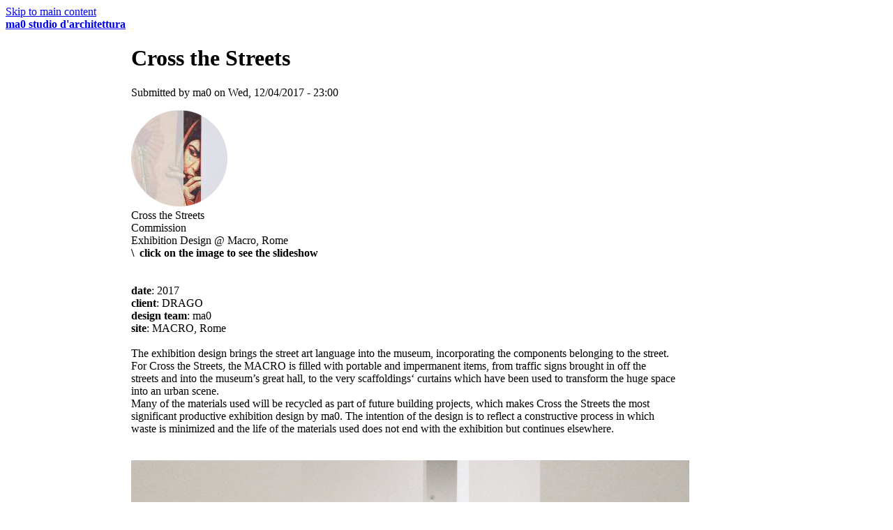

--- FILE ---
content_type: text/html; charset=utf-8
request_url: http://www.ma0.it/en/exhibition-design/cross-streets
body_size: 5808
content:
<!DOCTYPE html PUBLIC "-//W3C//DTD XHTML 1.0 Strict//EN" "http://www.w3.org/TR/xhtml1/DTD/xhtml1-strict.dtd">
<html xmlns="http://www.w3.org/1999/xhtml" xml:lang="en" lang="en" dir="ltr">
<head>
<meta http-equiv="Content-Type" content="text/html; charset=utf-8" />
  <title>Cross the Streets | ma0 studio d'architettura</title>
  <meta name="description" content="Ma0" /> 
  <meta http-equiv="Content-Type" content="text/html; charset=utf-8" />
<link rel="shortcut icon" href="/misc/favicon.ico" type="image/x-icon" />
  <link type="text/css" rel="stylesheet" media="all" href="/modules/cck/theme/content-module.css?K" />
<link type="text/css" rel="stylesheet" media="all" href="/modules/ckeditor/ckeditor.css?K" />
<link type="text/css" rel="stylesheet" media="all" href="/modules/filefield/filefield.css?K" />
<link type="text/css" rel="stylesheet" media="all" href="/modules/gallery_assist/css/gallery_assist.css?K" />
<link type="text/css" rel="stylesheet" media="all" href="/modules/lightbox2/css/lightbox.css?K" />
<link type="text/css" rel="stylesheet" media="all" href="/modules/node/node.css?K" />
<link type="text/css" rel="stylesheet" media="all" href="/modules/system/defaults.css?K" />
<link type="text/css" rel="stylesheet" media="all" href="/modules/system/system.css?K" />
<link type="text/css" rel="stylesheet" media="all" href="/modules/system/system-menus.css?K" />
<link type="text/css" rel="stylesheet" media="all" href="/modules/user/user.css?K" />
<link type="text/css" rel="stylesheet" media="all" href="/modules/views_slideshow/contrib/views_slideshow_singleframe/views_slideshow.css?K" />
<link type="text/css" rel="stylesheet" media="all" href="/modules/cck/modules/fieldgroup/fieldgroup.css?K" />
<link type="text/css" rel="stylesheet" media="all" href="/modules/views/css/views.css?K" />
<link type="text/css" rel="stylesheet" media="all" href="/themes/adaptivetheme/adaptivetheme/css/base.css?K" />
  <style type="text/css">#container{width:960px;}.two-sidebars .content-inner{margin-left:180px; margin-right:240px;}.sidebar-first .content-inner{margin-left:180px; margin-right:0;}.sidebar-last .content-inner{margin-right:240px; margin-left:0;}#sidebar-first{width:180px;margin-left:-100%;}#sidebar-last{width:240px;margin-left:-240px;}</style>  <script type="text/javascript" src="/misc/jquery.js?K"></script>
<script type="text/javascript" src="/misc/drupal.js?K"></script>
<script type="text/javascript" src="/modules/google_analytics/googleanalytics.js?K"></script>
<script type="text/javascript" src="/modules/lightbox2/js/lightbox.js?K"></script>
<script type="text/javascript" src="/modules/poormanscron/poormanscron.js?K"></script>
<script type="text/javascript" src="/modules/views_slideshow/js/jquery.cycle.all.min.js?K"></script>
<script type="text/javascript" src="/modules/views_slideshow/contrib/views_slideshow_singleframe/views_slideshow.js?K"></script>
<script type="text/javascript" src="/modules/gallery_assist_lightboxes/js/gallery_assist.lightbox2.selector.js?K"></script>
<script type="text/javascript" src="/themes/adaptivetheme/adaptivetheme/js/at-scripts.js?K"></script>
<script type="text/javascript">
<!--//--><![CDATA[//><!--
jQuery.extend(Drupal.settings, { "basePath": "/", "googleanalytics": { "trackOutgoing": 1, "trackMailto": 1, "trackDownload": 1, "trackDownloadExtensions": "7z|aac|arc|arj|asf|asx|avi|bin|csv|doc|exe|flv|gif|gz|gzip|hqx|jar|jpe?g|js|mp(2|3|4|e?g)|mov(ie)?|msi|msp|pdf|phps|png|ppt|qtm?|ra(m|r)?|sea|sit|tar|tgz|torrent|txt|wav|wma|wmv|wpd|xls|xml|z|zip" }, "jcarousel": { "ajaxPath": "/en/jcarousel/ajax/views" }, "lightbox2": { "rtl": "0", "file_path": "/(\\w\\w/)sites/default/files", "default_image": "/modules/lightbox2/images/brokenimage.jpg", "border_size": 0, "font_color": "000", "box_color": "fff", "top_position": "", "overlay_opacity": "0.8", "overlay_color": "000", "disable_close_click": 1, "resize_sequence": 0, "resize_speed": 400, "fade_in_speed": 400, "slide_down_speed": 600, "use_alt_layout": 0, "disable_resize": 0, "disable_zoom": 1, "force_show_nav": 0, "show_caption": 1, "loop_items": 0, "node_link_text": "View Image Details", "node_link_target": 0, "image_count": "Image !current of !total", "video_count": "Video !current of !total", "page_count": "Page !current of !total", "lite_press_x_close": "press \x3ca href=\"#\" onclick=\"hideLightbox(); return FALSE;\"\x3e\x3ckbd\x3ex\x3c/kbd\x3e\x3c/a\x3e to close", "download_link_text": "", "enable_login": false, "enable_contact": false, "keys_close": "c x 27", "keys_previous": "p 37", "keys_next": "n 39", "keys_zoom": "z", "keys_play_pause": "32", "display_image_size": "original", "image_node_sizes": "()", "trigger_lightbox_classes": "", "trigger_lightbox_group_classes": "", "trigger_slideshow_classes": "", "trigger_lightframe_classes": "", "trigger_lightframe_group_classes": "", "custom_class_handler": 0, "custom_trigger_classes": "", "disable_for_gallery_lists": true, "disable_for_acidfree_gallery_lists": true, "enable_acidfree_videos": true, "slideshow_interval": 5000, "slideshow_automatic_start": true, "slideshow_automatic_exit": true, "show_play_pause": true, "pause_on_next_click": false, "pause_on_previous_click": true, "loop_slides": false, "iframe_width": 600, "iframe_height": 400, "iframe_border": 1, "enable_video": 0 }, "cron": { "basePath": "/en/poormanscron", "runNext": 1770004775 }, "lightbox_conf": { "lightbox": { "show_copy": 0, "show_pdesc": 0, "lightbox2_method": "lightbox" } } });
//--><!]]>
</script>


  

  
  

  <!-- portatili apple -->
<link rel="stylesheet" media="screen and (min-device-width: 300px) and (max-device-width: 1440px)" href="http://www.ma0.it/themes/adaptivetheme/adaptivetheme/css/laptop.css" type="text/css" />


<meta name="viewport" content="user-scalable=no" />
 
  
</head>
<body class="not-front not-logged-in article-type-work-project one-sidebar sidebar-first i18n-en section-exhibition-design page-node-555 lang-en">
  <div id="container">

    <div id="skip-nav" class="element-invisible">
      <!-- To adjust the display of the skip link see the Advanced theme settings (General settings), and never use display:none! -->
      <a href="#main-content">Skip to main content</a>
    </div>

        
    
    
    <div id="header" class="clearfix">

              <div id="branding">

                                    <div class="logo-site-name"><strong>
                                <span id="site-name"><a href="/en" rel="home">ma0 studio d&#039;architettura</a></span>              </strong></div> <!-- /logo/site name -->
                      
          
        </div> <!-- /branding -->
      


      
    </div> <!-- /header -->

    
    
    
    
    
    
    <div id="columns"><div class="columns-inner clearfix">

      <div id="content-column"><div class="content-inner">

        
        
        <div id="main-content">

                      <div id="main-content-header">
              <h1 id="page-title">Cross the Streets</h1>                          </div>
          
          
          <div id="content"><div id="article-555" class="article work_project-article">

  
      <p class="submitted">Submitted by ma0 on Wed, 12/04/2017 - 23:00</p>
  
  
  <div class="field-field-img immagine">
<a rel="lightbox[555]" title="Cross the Streets @ Macro, Rome" href="http://www.ma0.it/sites/default/files/Cross_slideshow.jpg">

  <img  class="imagefield imagefield-field_img" width="138" height="138" alt="" src="http://www.ma0.it/sites/default/files/cross_icona_01.jpg?1607427264" />
</a>
</div>

<div class="titolo">
Cross the Streets</div>



<div class="field-field-titolo-slide-home occhiello">
Commission
</div>



<div class="field field-type-text field-field-indice">
  <div class="field-items">
      <div class="field-item">Exhibition Design @ Macro, Rome
</div>
  </div>
</div>



<div class="body">
  <div>
	<strong>\&nbsp; click on the image to see the slideshow</strong></div>
<div>
	&nbsp;</div>
<div>
	&nbsp;</div>
<div>
	<strong>date</strong>: 2017</div>
<div>
	<strong>client</strong>: DRAGO</div>
<div>
	<strong>design team</strong>: ma0&nbsp;</div>
<div>
	<strong>site</strong>: MACRO, Rome</div>
<div>
	&nbsp;</div>
<div>
<div>
		The exhibition design brings the street art language into the museum, incorporating the components belonging to the street.</div>
<div>
		For Cross the Streets, the MACRO is filled with portable and impermanent items, from traffic signs brought in off the streets and into the museum&rsquo;s great hall, to the very scaffoldings&lsquo; curtains which have been used to transform the huge space into an urban scene.</div>
<div>
		Many of the materials used will be recycled as part of future building projects, which makes Cross the Streets the most significant productive exhibition design by ma0. The intention of the design is to reflect a constructive process in which waste is minimized and the life of the materials used does not end with the exhibition but continues elsewhere.</div>
</div>
<div>
	&nbsp;</div>
<div>
	&nbsp;</div>
	
</div>


<div class="field field-type-filefield field-field-allegati">
  <div class="field-items">
          <div class="field-item"></div>
      </div>
</div>


<div class="field field-type-filefield field-field-img-slide">
      <img  class="imagefield imagefield-field_img_slide" width="800" height="540" alt="" src="http://www.ma0.it/sites/default/files/Cross_slideshow.jpg?1607427270" /></div>


<div class="gall_f">
<div id="gallery-container-555" class="work_project gallery-container page clear-block" style="max-width:486px;margin-left:auto;margin-right:auto"><div id="ga-pager-box" class="pager-top clear-block next-line" style="text-align:center;padding-right:10px;"><a href="/en/exhibition-design/cross-streets?page=2&amp;titles=" class="work_project pager-next active">next ›</a></div><div id="item-box-1272" class="work_project item-box" style="height:142px;width:142px;margin:10px;position:relative;">
<div id="image-box-1272" class="work_project image-box" style="80px;padding:20px;border:1px solid #cbe2f1;">
<div id="image-sheet-1272" class="work_project image-sheet" style="height:100px;width:100px;">
    <a href="http://www.ma0.it/sites/default/files/gallery_assist/642/gallery_assist555/prev/Cross_the_Streets_02.jpg" class="prepared4lb2" rel="lightbox[555][&lt;div id=&quot;gallery-item-caption-title&quot; class=&quot;gallery-item-caption-title clear-block&quot;&gt;&lt;/div&gt;]"><img src="http://www.ma0.it/sites/default/files/gallery_assist/642/gallery_assist555/thm/Cross_the_Streets_02.jpg" alt="Cross the Streets 02" title=""  height="100px" style="margin-top:px;" /></a></div>
</div>
<div class="work_project ga-item-edit-link" style="position:absolute;top:0px;left:0px;width:100%;"></div>
</div>
<div id="item-box-1274" class="work_project item-box" style="height:142px;width:142px;margin:10px;position:relative;">
<div id="image-box-1274" class="work_project image-box" style="80px;padding:20px;border:1px solid #cbe2f1;">
<div id="image-sheet-1274" class="work_project image-sheet" style="height:100px;width:100px;">
    <a href="http://www.ma0.it/sites/default/files/gallery_assist/642/gallery_assist555/prev/Cross_the_Streets_04.jpg" class="prepared4lb2" rel="lightbox[555][&lt;div id=&quot;gallery-item-caption-title&quot; class=&quot;gallery-item-caption-title clear-block&quot;&gt;axonometric of the main hall&lt;/div&gt;]"><img src="http://www.ma0.it/sites/default/files/gallery_assist/642/gallery_assist555/thm/Cross_the_Streets_04.jpg" alt="Cross the Streets 04" title="axonometric of the main hall"  width="100px" style="margin-top:14.666666666667px;" /></a></div>
</div>
<div class="work_project ga-item-edit-link" style="position:absolute;top:0px;left:0px;width:100%;"></div>
</div>
<div id="item-box-1275" class="work_project item-box" style="height:142px;width:142px;margin:10px;position:relative;">
<div id="image-box-1275" class="work_project image-box" style="80px;padding:20px;border:1px solid #cbe2f1;">
<div id="image-sheet-1275" class="work_project image-sheet" style="height:100px;width:100px;">
    <a href="http://www.ma0.it/sites/default/files/gallery_assist/642/gallery_assist555/prev/Cross_the_Streets_03.jpg" class="prepared4lb2" rel="lightbox[555][&lt;div id=&quot;gallery-item-caption-title&quot; class=&quot;gallery-item-caption-title clear-block&quot;&gt;project&lt;/div&gt;]"><img src="http://www.ma0.it/sites/default/files/gallery_assist/642/gallery_assist555/thm/Cross_the_Streets_03.jpg" alt="Cross the Streets 03" title="project"  width="100px" style="margin-top:21.333333333333px;" /></a></div>
</div>
<div class="work_project ga-item-edit-link" style="position:absolute;top:0px;left:0px;width:100%;"></div>
</div>
<div id="item-box-1273" class="work_project item-box" style="height:142px;width:142px;margin:10px;position:relative;">
<div id="image-box-1273" class="work_project image-box" style="80px;padding:20px;border:1px solid #cbe2f1;">
<div id="image-sheet-1273" class="work_project image-sheet" style="height:100px;width:100px;">
    <a href="http://www.ma0.it/sites/default/files/gallery_assist/642/gallery_assist555/prev/Cross_the_Streets_05.jpg" class="prepared4lb2" rel="lightbox[555][&lt;div id=&quot;gallery-item-caption-title&quot; class=&quot;gallery-item-caption-title clear-block&quot;&gt;entering the exhibition&lt;/div&gt;]"><img src="http://www.ma0.it/sites/default/files/gallery_assist/642/gallery_assist555/thm/Cross_the_Streets_05.jpg" alt="Cross the Streets 05" title="entering the exhibition"  width="100px" style="margin-top:16.666666666667px;" /></a></div>
</div>
<div class="work_project ga-item-edit-link" style="position:absolute;top:0px;left:0px;width:100%;"></div>
</div>
<div id="item-box-1276" class="work_project item-box" style="height:142px;width:142px;margin:10px;position:relative;">
<div id="image-box-1276" class="work_project image-box" style="80px;padding:20px;border:1px solid #cbe2f1;">
<div id="image-sheet-1276" class="work_project image-sheet" style="height:100px;width:100px;">
    <a href="http://www.ma0.it/sites/default/files/gallery_assist/642/gallery_assist555/prev/Cross_the_Streets_06.jpg" class="prepared4lb2" rel="lightbox[555][&lt;div id=&quot;gallery-item-caption-title&quot; class=&quot;gallery-item-caption-title clear-block&quot;&gt;the main hall&lt;/div&gt;]"><img src="http://www.ma0.it/sites/default/files/gallery_assist/642/gallery_assist555/thm/Cross_the_Streets_06.jpg" alt="Cross the Streets 06" title="the main hall"  width="100px" style="margin-top:19px;" /></a></div>
</div>
<div class="work_project ga-item-edit-link" style="position:absolute;top:0px;left:0px;width:100%;"></div>
</div>
<div id="item-box-1277" class="work_project item-box" style="height:142px;width:142px;margin:10px;position:relative;">
<div id="image-box-1277" class="work_project image-box" style="80px;padding:20px;border:1px solid #cbe2f1;">
<div id="image-sheet-1277" class="work_project image-sheet" style="height:100px;width:100px;">
    <a href="http://www.ma0.it/sites/default/files/gallery_assist/642/gallery_assist555/prev/Cross_the_Streets_07.jpg" class="prepared4lb2" rel="lightbox[555][&lt;div id=&quot;gallery-item-caption-title&quot; class=&quot;gallery-item-caption-title clear-block&quot;&gt;the main hall&lt;/div&gt;]"><img src="http://www.ma0.it/sites/default/files/gallery_assist/642/gallery_assist555/thm/Cross_the_Streets_07.jpg" alt="Cross the Streets 07" title="the main hall"  width="100px" style="margin-top:16.666666666667px;" /></a></div>
</div>
<div class="work_project ga-item-edit-link" style="position:absolute;top:0px;left:0px;width:100%;"></div>
</div>
<div id="item-box-1278" class="work_project item-box" style="height:142px;display:none;width:142px;margin:10px;position:relative;">
<div id="image-box-1278" class="work_project image-box" style="80px;padding:20px;border:1px solid #cbe2f1;">
<div id="image-sheet-1278" class="work_project image-sheet" style="height:100px;width:100px;">
    <a href="http://www.ma0.it/sites/default/files/gallery_assist/642/gallery_assist555/prev/Cross_the_Streets_08.JPG" class="prepared4lb2" rel="lightbox[555][&lt;div id=&quot;gallery-item-caption-title&quot; class=&quot;gallery-item-caption-title clear-block&quot;&gt;the main hall / in the foreground the captions on bricks&lt;/div&gt;]"><img src="http://www.ma0.it/sites/default/files/gallery_assist/642/gallery_assist555/thm/Cross_the_Streets_08.JPG" alt="Cross the Streets 08" title="the main hall / in the foreground the captions on bricks"  width="100px" style="margin-top:12.333333333333px;" /></a></div>
</div>
<div class="work_project ga-item-edit-link" style="position:absolute;top:0px;left:0px;width:100%;"></div>
</div>
<div id="item-box-1280" class="work_project item-box" style="height:142px;display:none;width:142px;margin:10px;position:relative;">
<div id="image-box-1280" class="work_project image-box" style="80px;padding:20px;border:1px solid #cbe2f1;">
<div id="image-sheet-1280" class="work_project image-sheet" style="height:100px;width:100px;">
    <a href="http://www.ma0.it/sites/default/files/gallery_assist/642/gallery_assist555/prev/Cross_the_Streets_10.jpg" class="prepared4lb2" rel="lightbox[555][&lt;div id=&quot;gallery-item-caption-title&quot; class=&quot;gallery-item-caption-title clear-block&quot;&gt;the main hall&lt;/div&gt;]"><img src="http://www.ma0.it/sites/default/files/gallery_assist/642/gallery_assist555/thm/Cross_the_Streets_10.jpg" alt="Cross the Streets 10" title="the main hall"  width="100px" style="margin-top:12.333333333333px;" /></a></div>
</div>
<div class="work_project ga-item-edit-link" style="position:absolute;top:0px;left:0px;width:100%;"></div>
</div>
<div id="item-box-1281" class="work_project item-box" style="height:142px;display:none;width:142px;margin:10px;position:relative;">
<div id="image-box-1281" class="work_project image-box" style="80px;padding:20px;border:1px solid #cbe2f1;">
<div id="image-sheet-1281" class="work_project image-sheet" style="height:100px;width:100px;">
    <a href="http://www.ma0.it/sites/default/files/gallery_assist/642/gallery_assist555/prev/Cross_the_Streets_09.JPG" class="prepared4lb2" rel="lightbox[555][&lt;div id=&quot;gallery-item-caption-title&quot; class=&quot;gallery-item-caption-title clear-block&quot;&gt;the main hall&lt;/div&gt;]"><img src="http://www.ma0.it/sites/default/files/gallery_assist/642/gallery_assist555/thm/Cross_the_Streets_09.JPG" alt="Cross the Streets 09" title="the main hall"  width="100px" style="margin-top:12.333333333333px;" /></a></div>
</div>
<div class="work_project ga-item-edit-link" style="position:absolute;top:0px;left:0px;width:100%;"></div>
</div>
<div id="item-box-1282" class="work_project item-box" style="height:142px;display:none;width:142px;margin:10px;position:relative;">
<div id="image-box-1282" class="work_project image-box" style="80px;padding:20px;border:1px solid #cbe2f1;">
<div id="image-sheet-1282" class="work_project image-sheet" style="height:100px;width:100px;">
    <a href="http://www.ma0.it/sites/default/files/gallery_assist/642/gallery_assist555/prev/Cross_the_Streets_12.jpg" class="prepared4lb2" rel="lightbox[555][&lt;div id=&quot;gallery-item-caption-title&quot; class=&quot;gallery-item-caption-title clear-block&quot;&gt;details&lt;/div&gt;]"><img src="http://www.ma0.it/sites/default/files/gallery_assist/642/gallery_assist555/thm/Cross_the_Streets_12.jpg" alt="Cross the Streets 12" title="details"  width="100px" style="margin-top:14.666666666667px;" /></a></div>
</div>
<div class="work_project ga-item-edit-link" style="position:absolute;top:0px;left:0px;width:100%;"></div>
</div>
<div id="item-box-1283" class="work_project item-box" style="height:142px;display:none;width:142px;margin:10px;position:relative;">
<div id="image-box-1283" class="work_project image-box" style="80px;padding:20px;border:1px solid #cbe2f1;">
<div id="image-sheet-1283" class="work_project image-sheet" style="height:100px;width:100px;">
    <a href="http://www.ma0.it/sites/default/files/gallery_assist/642/gallery_assist555/prev/Cross_the_Streets_13.jpg" class="prepared4lb2" rel="lightbox[555][&lt;div id=&quot;gallery-item-caption-title&quot; class=&quot;gallery-item-caption-title clear-block&quot;&gt;details&lt;/div&gt;]"><img src="http://www.ma0.it/sites/default/files/gallery_assist/642/gallery_assist555/thm/Cross_the_Streets_13.jpg" alt="Cross the Streets 13" title="details"  width="100px" style="margin-top:14.666666666667px;" /></a></div>
</div>
<div class="work_project ga-item-edit-link" style="position:absolute;top:0px;left:0px;width:100%;"></div>
</div>
<div id="item-box-1284" class="work_project item-box" style="height:142px;display:none;width:142px;margin:10px;position:relative;">
<div id="image-box-1284" class="work_project image-box" style="80px;padding:20px;border:1px solid #cbe2f1;">
<div id="image-sheet-1284" class="work_project image-sheet" style="height:100px;width:100px;">
    <a href="http://www.ma0.it/sites/default/files/gallery_assist/642/gallery_assist555/prev/Cross_the_Streets_14.jpg" class="prepared4lb2" rel="lightbox[555][&lt;div id=&quot;gallery-item-caption-title&quot; class=&quot;gallery-item-caption-title clear-block&quot;&gt;details&lt;/div&gt;]"><img src="http://www.ma0.it/sites/default/files/gallery_assist/642/gallery_assist555/thm/Cross_the_Streets_14.jpg" alt="Cross the Streets 14" title="details"  width="100px" style="margin-top:17px;" /></a></div>
</div>
<div class="work_project ga-item-edit-link" style="position:absolute;top:0px;left:0px;width:100%;"></div>
</div>
<div id="item-box-1279" class="work_project item-box" style="height:142px;display:none;width:142px;margin:10px;position:relative;">
<div id="image-box-1279" class="work_project image-box" style="80px;padding:20px;border:1px solid #cbe2f1;">
<div id="image-sheet-1279" class="work_project image-sheet" style="height:100px;width:100px;">
    <a href="http://www.ma0.it/sites/default/files/gallery_assist/642/gallery_assist555/prev/Cross_the_Streets_11.jpg" class="prepared4lb2" rel="lightbox[555][&lt;div id=&quot;gallery-item-caption-title&quot; class=&quot;gallery-item-caption-title clear-block&quot;&gt;details&lt;/div&gt;]"><img src="http://www.ma0.it/sites/default/files/gallery_assist/642/gallery_assist555/thm/Cross_the_Streets_11.jpg" alt="Cross the Streets 11" title="details"  width="100px" style="margin-top:14.666666666667px;" /></a></div>
</div>
<div class="work_project ga-item-edit-link" style="position:absolute;top:0px;left:0px;width:100%;"></div>
</div>
<div id="item-box-1287" class="work_project item-box" style="height:142px;display:none;width:142px;margin:10px;position:relative;">
<div id="image-box-1287" class="work_project image-box" style="80px;padding:20px;border:1px solid #cbe2f1;">
<div id="image-sheet-1287" class="work_project image-sheet" style="height:100px;width:100px;">
    <a href="http://www.ma0.it/sites/default/files/gallery_assist/642/gallery_assist555/prev/Cross_the_Streets_15.jpg" class="prepared4lb2" rel="lightbox[555][&lt;div id=&quot;gallery-item-caption-title&quot; class=&quot;gallery-item-caption-title clear-block&quot;&gt;entering the history of street art in Rome&lt;/div&gt;]"><img src="http://www.ma0.it/sites/default/files/gallery_assist/642/gallery_assist555/thm/Cross_the_Streets_15.jpg" alt="Cross the Streets 15" title="entering the history of street art in Rome"  width="100px" style="margin-top:16.666666666667px;" /></a></div>
</div>
<div class="work_project ga-item-edit-link" style="position:absolute;top:0px;left:0px;width:100%;"></div>
</div>
<div id="item-box-1286" class="work_project item-box" style="height:142px;display:none;width:142px;margin:10px;position:relative;">
<div id="image-box-1286" class="work_project image-box" style="80px;padding:20px;border:1px solid #cbe2f1;">
<div id="image-sheet-1286" class="work_project image-sheet" style="height:100px;width:100px;">
    <a href="http://www.ma0.it/sites/default/files/gallery_assist/642/gallery_assist555/prev/Cross_the_Streets_16.jpg" class="prepared4lb2" rel="lightbox[555][&lt;div id=&quot;gallery-item-caption-title&quot; class=&quot;gallery-item-caption-title clear-block&quot;&gt;the history of street art in Rome&lt;/div&gt;]"><img src="http://www.ma0.it/sites/default/files/gallery_assist/642/gallery_assist555/thm/Cross_the_Streets_16.jpg" alt="Cross the Streets 16" title="the history of street art in Rome"  width="100px" style="margin-top:16.666666666667px;" /></a></div>
</div>
<div class="work_project ga-item-edit-link" style="position:absolute;top:0px;left:0px;width:100%;"></div>
</div>
<div id="item-box-1285" class="work_project item-box" style="height:142px;display:none;width:142px;margin:10px;position:relative;">
<div id="image-box-1285" class="work_project image-box" style="80px;padding:20px;border:1px solid #cbe2f1;">
<div id="image-sheet-1285" class="work_project image-sheet" style="height:100px;width:100px;">
    <a href="http://www.ma0.it/sites/default/files/gallery_assist/642/gallery_assist555/prev/Cross_the_Streets_17.jpg" class="prepared4lb2" rel="lightbox[555][&lt;div id=&quot;gallery-item-caption-title&quot; class=&quot;gallery-item-caption-title clear-block&quot;&gt;the history of street art in Rome&lt;/div&gt;]"><img src="http://www.ma0.it/sites/default/files/gallery_assist/642/gallery_assist555/thm/Cross_the_Streets_17.jpg" alt="Cross the Streets 17" title="the history of street art in Rome"  width="100px" style="margin-top:16.666666666667px;" /></a></div>
</div>
<div class="work_project ga-item-edit-link" style="position:absolute;top:0px;left:0px;width:100%;"></div>
</div>
</div></div>

  <ul class="links inline"><li class="taxonomy_term_111 first"><a href="/en/archive/exhibition-design" rel="tag" title="exhibition design">exhibition design</a></li>
<li class="taxonomy_term_114"><a href="/en/archive/selected" rel="tag" title="">selected</a></li>
<li class="taxonomy_term_7 last"><a href="/en/category/inserisci-homepage/s%C3%AC-voglio-inserire-questo-contenuto-nella-homepage" rel="tag" title="Sì, voglio inserire questo contenuto nella homepage">Sì, voglio inserire questo contenuto nella homepage</a></li>
</ul>

  
  
</div> <!-- /article -->
</div>

        </div> <!-- /main-content -->

        
      </div></div> <!-- /content-column -->

              <div id="sidebar-first" class="sidebar"><div id="block-search-0" class="block block-search odd block-region-sidebar-first block-count-1">
  <div class="block-inner">

          <h2 class="title block-title">Search</h2>
    
    <div class="content"><form action="/en/exhibition-design/cross-streets"  accept-charset="UTF-8" method="post" id="search-block-form">
<div><div class="container-inline">
  <div class="form-item" id="edit-search-block-form-1-wrapper">
 <label for="edit-search-block-form-1">Search this site: </label>
 <input type="text" maxlength="128" name="search_block_form" id="edit-search-block-form-1" size="15" value="" title="Enter the terms you wish to search for." class="form-text" />
</div>
<span class="button-wrapper edit-submit"><span class="button"><input type="submit" name="op" id="edit-submit" value="Search"  class="form-submit" /></span></span>
<input type="hidden" name="form_build_id" id="form-c65a4222ea951444f5f33e2fc6e023ed" value="form-c65a4222ea951444f5f33e2fc6e023ed"  />
<input type="hidden" name="form_id" id="edit-search-block-form" value="search_block_form"  />
</div>

</div></form>
</div>

    
  </div>
</div> <!-- /block -->
<div id="block-menu-menu-sidebar" class="block block-menu even block-region-sidebar-first block-count-2">
  <div class="block-inner">

          <h2 class="title block-title">works</h2>
    
    <div class="content"><ul class="menu">
 <li class="leaf first selected"><a href="http://www.ma0.it/archive/selected" title="selected">selected</a></li>
<li class="leaf architecture"><a href="http://www.ma0.it/archive/architecture" title="architecture">architecture</a></li>
<li class="leaf urbanism"><a href="http://www.ma0.it/archive/urbanism" title="urbanism">urbanism</a></li>
<li class="leaf exhibition-design"><a href="http://www.ma0.it/archive/exhibition-design" title="exhibition design">exhibition design</a></li>
<li class="leaf last interiors"><a href="http://www.ma0.it/archive/interiors" title="interiors">interiors</a></li>
 </ul>
</div>

    
  </div>
</div> <!-- /block -->
<div id="block-menu-menu-about" class="block block-menu odd block-region-sidebar-first block-count-3">
  <div class="block-inner">

          <h2 class="title block-title">about</h2>
    
    <div class="content"><ul class="menu">
 <li class="leaf first vision"><a href="/en/vision" title="Vision">vision</a></li>
<li class="leaf staff"><a href="/en/crew" title="staff">staff</a></li>
<li class="leaf contacts"><a href="http://www.ma0.it/contact" title="contacts">contacts</a></li>
<li class="leaf last press"><a href="http://www.ma0.it/press" title="press">press</a></li>
 </ul>
</div>

    
  </div>
</div> <!-- /block -->
<div id="block-block-10" class="block block-block even block-region-sidebar-first block-count-4 at-align-left-content">
  <div class="block-inner">

          <h2 class="title block-title">links</h2>
    
    <div class="content"><ul class="menu">
<li class="leaf first ma0now">
		<a href="http://ma0now.wordpress.com/" target="_blank" title="ma0now">news</a></li>
<li class="leaf last youtube">
		<a href="http://www.youtube.com/user/emmeazero" target="_blank" title="youtube">youtube</a></li>
<li class="leaf last youtube">
		<a href="javascript:Popup('http://www.ma0.it/old-site/omini/index_post.swf')" title="omini">omini</a></li>
</ul>
<script type="text/javascript">
<!--
 
var stile = "top=0, left=0, width=540, height=540, status=no, menubar=no, toolbar=no scrollbars=no";
 
function Popup(apri)
{
  window.open(apri, "", stile);
}
//--><!--
 
var stile = "top=0, left=0, width=540, height=540, status=no, menubar=no, toolbar=no scrollbars=no";
 
function Popup(apri)
{
  window.open(apri, "", stile);
}
//-->
</script></div>

    
  </div>
</div> <!-- /block -->
</div> <!-- /sidebar-first -->
      
      
    </div></div> <!-- /columns -->

          <div id="tertiary-content"><div id="block-block-2" class="block block-block odd block-region-tertiary-content block-count-5 grid-12">
  <div class="block-inner">

    
    <div class="content"><div class="definizione">
<p>ma0 studio di architettura | via g. libetta 15 00154 roma | tel/fax +39-06-81903359</p>
</div>
</div>

    
  </div>
</div> <!-- /block -->
<div id="block-block-3" class="block block-block even block-region-tertiary-content block-count-6">
  <div class="block-inner">

    
    <div class="content"><p>Website developement: <a href="http://www.mutechdesign.com/" title="MutechDesign">MutechDesign</a></p>
</div>

    
  </div>
</div> <!-- /block -->
</div> <!-- /tertiary-content -->
    


  </div> <!-- /container -->
      
  <script type="text/javascript">
<!--//--><![CDATA[//><!--
var _gaq = _gaq || [];_gaq.push(["_setAccount", "UA-1515471-21"]);_gaq.push(["_trackPageview"]);(function() {var ga = document.createElement("script");ga.type = "text/javascript";ga.async = true;ga.src = ("https:" == document.location.protocol ? "https://ssl" : "http://www") + ".google-analytics.com/ga.js";var s = document.getElementsByTagName("script")[0];s.parentNode.insertBefore(ga, s);})();
//--><!]]>
</script>

</body>
</html>